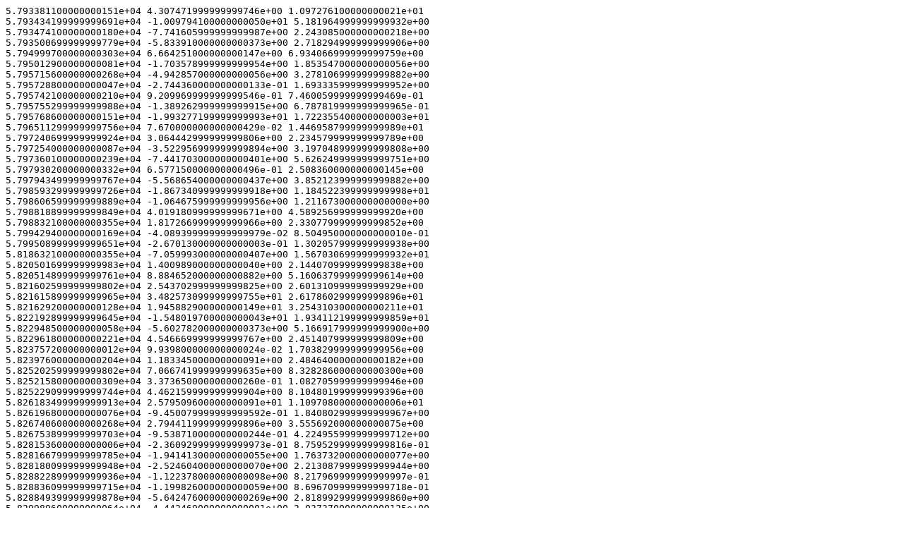

--- FILE ---
content_type: text/plain;charset=UTF-8
request_url: http://hxmten.ihep.ac.cn/images/scan_data/web/IGR_J16393-4643/IGR_J16393-4643_ME.txt
body_size: 31238
content:
5.793381100000000151e+04 4.307471999999999746e+00 1.097276100000000021e+01
5.793434199999999691e+04 -1.009794100000000050e+01 5.181964999999999932e+00
5.793474100000000180e+04 -7.741605999999999987e+00 2.243085000000000218e+00
5.793500699999999779e+04 -5.833910000000000373e+00 2.718294999999999906e+00
5.794999700000000303e+04 6.664251000000000147e+00 6.934066999999999759e+00
5.795012900000000081e+04 -1.703578999999999954e+00 1.853547000000000056e+00
5.795715600000000268e+04 -4.942857000000000056e+00 3.278106999999999882e+00
5.795728800000000047e+04 -2.744360000000000133e-01 1.693335999999999952e+00
5.795742100000000210e+04 9.209969999999999546e-01 7.460059999999999469e-01
5.795755299999999988e+04 -1.389262999999999915e+00 6.787819999999999965e-01
5.795768600000000151e+04 -1.993277199999999993e+01 1.722355400000000003e+01
5.796511299999999756e+04 7.670000000000000429e-02 1.446958799999999989e+01
5.797240699999999924e+04 3.064442999999999806e+00 2.234579999999999789e+00
5.797254000000000087e+04 -3.522956999999999894e+00 3.197048999999999808e+00
5.797360100000000239e+04 -7.441703000000000401e+00 5.626249999999999751e+00
5.797930200000000332e+04 6.577150000000000496e-01 2.508360000000000145e+00
5.797943499999999767e+04 -5.568654000000000437e+00 3.852123999999999882e+00
5.798593299999999726e+04 -1.867340999999999918e+00 1.184522399999999998e+01
5.798606599999999889e+04 -1.064675999999999956e+00 1.211673000000000000e+00
5.798818899999999849e+04 4.019180999999999671e+00 4.589256999999999920e+00
5.798832100000000355e+04 1.817266999999999966e+00 2.330779999999999852e+00
5.799429400000000169e+04 -4.089399999999999979e-02 8.504950000000000010e-01
5.799508999999999651e+04 -2.670130000000000003e-01 1.302057999999999938e+00
5.818632100000000355e+04 -7.059993000000000407e+00 1.567030699999999932e+01
5.820501699999999983e+04 1.400989000000000040e+00 2.144070999999999838e+00
5.820514899999999761e+04 8.884652000000000882e+00 5.160637999999999614e+00
5.821602599999999802e+04 2.543702999999999825e+00 2.601310999999999929e+00
5.821615899999999965e+04 3.482573099999999755e+01 2.617860299999999896e+01
5.821629200000000128e+04 1.945882900000000149e+01 3.254310300000000211e+01
5.822192899999999645e+04 -1.548019700000000043e+01 1.934112199999999859e+01
5.822948500000000058e+04 -5.602782000000000373e+00 5.166917999999999900e+00
5.822961800000000221e+04 4.546669999999999767e+00 2.451407999999999809e+00
5.823757200000000012e+04 9.939800000000000024e-02 1.703829999999999956e+00
5.823976000000000204e+04 1.183345000000000091e+00 2.484640000000000182e+00
5.825202599999999802e+04 7.066741999999999635e+00 8.328286000000000300e+00
5.825215800000000309e+04 3.373650000000000260e-01 1.082705999999999946e+00
5.825229099999999744e+04 4.462159999999999904e+00 8.104801999999999396e+00
5.826183499999999913e+04 2.579509600000000091e+01 1.109708000000000006e+01
5.826196800000000076e+04 -9.450079999999999592e-01 1.840802999999999967e+00
5.826740600000000268e+04 2.794411999999999896e+00 3.555692000000000075e+00
5.826753899999999703e+04 -9.538710000000000244e-01 4.224955999999999712e+00
5.828153600000000006e+04 -2.360929999999999973e-01 8.759529999999999816e-01
5.828166799999999785e+04 -1.941413000000000055e+00 1.763732000000000077e+00
5.828180099999999948e+04 -2.524604000000000070e+00 2.213087999999999944e+00
5.828822899999999936e+04 -1.122378000000000098e+00 8.217969999999999997e-01
5.828836099999999715e+04 -1.199826000000000059e+00 8.696709999999999718e-01
5.828849399999999878e+04 -5.642476000000000269e+00 2.818992999999999860e+00
5.829989600000000064e+04 -4.442469000000000001e+00 2.037370000000000125e+00
5.830002799999999843e+04 2.036621999999999932e+00 2.250744000000000078e+00
5.830016100000000006e+04 1.092800000000000021e-01 9.186481000000000563e+00
5.831156199999999808e+04 -1.000860000000000083e+00 1.933464000000000071e+00
5.831169499999999971e+04 9.639640000000000430e-01 3.224257999999999846e+00
5.831182699999999750e+04 -7.901869999999999727e-01 1.357852000000000059e+00
5.831248999999999796e+04 -5.738077999999999790e+00 4.648246000000000322e+00
5.831520799999999872e+04 -8.803010000000000002e-01 2.537605999999999806e+00
5.831533999999999651e+04 1.770035000000000025e+00 1.848756000000000066e+00
5.831547299999999814e+04 -6.059664999999999857e+00 8.535517999999999716e+00
5.831600299999999697e+04 -8.757695000000000007e+00 6.989059000000000133e+00
5.832004800000000250e+04 -3.604214999999999947e+00 4.663986999999999661e+00
5.832018000000000029e+04 -2.886479000000000017e+00 4.704412999999999734e+00
5.832362999999999738e+04 3.480328999999999784e+00 3.522264999999999979e+00
5.832376299999999901e+04 3.947789999999999910e-01 1.673755000000000104e+00
5.832389600000000064e+04 3.716244999999999798e+00 1.224086000000000007e+00
5.832402900000000227e+04 5.850180000000000380e-01 7.092699999999999561e-01
5.832774700000000303e+04 6.528981500000000437e+01 6.142117799999999761e+01
5.832787999999999738e+04 -7.666770000000000529e-01 2.605773999999999813e+00
5.832801299999999901e+04 -9.687170000000000503e-01 1.218615999999999921e+00
5.833331700000000274e+04 3.997519999999999962e-01 3.915080999999999811e+00
5.833344900000000052e+04 -3.199641000000000179e+00 1.507155999999999940e+00
5.833358200000000215e+04 -3.446997999999999784e+00 1.513935000000000031e+00
5.833735899999999674e+04 -1.396155999999999953e+00 2.642113000000000156e+00
5.833749100000000180e+04 -5.451780000000000515e-01 7.729430000000000467e-01
5.833762400000000343e+04 -2.500900000000000123e+00 1.307652000000000037e+00
5.834212999999999738e+04 1.348460999999999999e+01 7.965370000000000061e+00
5.834226200000000244e+04 -4.029490000000000016e-01 1.253196999999999894e+00
5.834239499999999680e+04 -5.688560000000000283e-01 7.048269999999999813e-01
5.834252799999999843e+04 -1.007070000000000048e-01 1.178803000000000045e+00
5.834266000000000349e+04 -1.110099499999999928e+01 1.833244300000000138e+01
5.834816100000000006e+04 2.418772699999999887e+01 8.441445999999999117e+00
5.834829400000000169e+04 -6.299069999999999947e-01 1.725951000000000013e+00
5.834842599999999948e+04 -2.642275000000000151e+00 1.134714999999999918e+00
5.834855900000000111e+04 -3.746036000000000143e+00 1.065531000000000006e+00
5.835300099999999657e+04 -3.370077700000000220e+01 2.369050199999999862e+01
5.835326699999999983e+04 2.278594000000000008e+00 1.546594999999999942e+00
5.835339899999999761e+04 -2.163867999999999903e+00 9.656979999999999453e-01
5.835353199999999924e+04 -2.441141599999999912e+01 4.137648300000000035e+01
5.835731199999999808e+04 -2.179877999999999982e+00 1.696876000000000051e+00
5.835744400000000314e+04 -2.953663000000000149e+00 1.296899000000000024e+00
5.837951999999999680e+04 3.353160000000000029e-01 4.081608000000000125e+00
5.837965200000000186e+04 -3.356919999999999904e-01 4.070133000000000223e+00
5.857250299999999697e+04 1.934554400000000030e+01 2.881724799999999931e+01
5.857999599999999919e+04 -8.674340000000000384e-01 9.929069999999999840e-01
5.858012900000000081e+04 -8.934640000000000359e-01 1.381113999999999953e+00
5.858026099999999860e+04 2.986054999999999904e+00 1.519428000000000001e+00
5.858205099999999948e+04 -2.602039999999999909e-01 1.031422999999999979e+00
5.859212400000000343e+04 8.714600000000000124e-01 2.490378000000000203e+00
5.859225699999999779e+04 1.532630699999999990e+01 2.850225500000000167e+01
5.859238900000000285e+04 -1.594398999999999900e+00 3.890626000000000140e+00
5.859278699999999662e+04 1.000405199999999972e+01 2.365788999999999831e+01
5.860319700000000012e+04 -8.642350999999999672e+00 1.134962100000000085e+01
5.860332899999999790e+04 4.616509999999999780e-01 1.600232000000000099e+00
5.860346199999999953e+04 3.534594999999999931e+00 1.661699000000000037e+00
5.860359500000000116e+04 -2.727879999999999749e-01 1.272636000000000100e+00
5.860950000000000000e+04 6.853379999999999583e+00 6.284205000000000041e+00
5.860963300000000163e+04 -3.254500999999999866e+00 3.948712000000000000e+00
5.860976499999999942e+04 5.390559999999999796e-01 4.826725999999999850e+00
5.861148900000000140e+04 -1.042749300000000012e+01 7.584257000000000026e+00
5.861162099999999919e+04 -5.767550000000000177e-01 5.334448000000000079e+00
5.861175400000000081e+04 1.656808999999999976e+00 2.297518000000000171e+00
5.862308499999999913e+04 3.217268999999999934e+00 4.310999999999999943e+00
5.862321699999999691e+04 -1.002548999999999912e+00 1.039571999999999941e+00
5.862334999999999854e+04 3.301229999999999998e-01 6.340759999999999730e-01
5.862348200000000361e+04 -1.077055000000000096e+00 1.192244999999999999e+00
5.862361499999999796e+04 2.980360000000000231e-01 9.509549999999999947e-01
5.862374700000000303e+04 4.540156999999999776e+00 3.717890000000000139e+00
5.862904899999999907e+04 8.581429999999999891e-01 1.277903999999999929e+00
5.862918200000000070e+04 4.148551999999999573e+00 1.976204999999999989e+00
5.862931500000000233e+04 -9.211999999999999356e-02 1.268888999999999934e+00
5.863561200000000099e+04 -1.415634999999999977e+00 1.515419999999999989e+00
5.863574500000000262e+04 -7.250029999999999530e-01 6.590089999999999559e-01
5.863706999999999971e+04 -3.917114000000000207e+00 1.608794999999999975e+00
5.863720300000000134e+04 -2.041024999999999867e+00 8.092719999999999914e-01
5.865105399999999645e+04 -1.417400000000000049e-01 1.303852000000000011e+00
5.865118600000000151e+04 -2.925171000000000188e+00 1.694858999999999893e+00
5.865509799999999814e+04 1.089628000000000041e+00 7.893740000000000201e-01
5.865523099999999977e+04 -1.905739999999999990e+00 8.254259999999999931e-01
5.866226999999999680e+04 -1.866379999999999928e+00 1.043306000000000067e+00
5.866909500000000116e+04 2.703317000000000192e+00 2.874963999999999853e+00
5.866922699999999895e+04 -1.383831999999999951e+00 5.853180000000000049e-01
5.866949199999999837e+04 -1.015813000000000077e+00 8.237929999999999975e-01
5.866962500000000000e+04 5.937499999999999722e-02 6.614109999999999712e-01
5.868294299999999930e+04 -1.787209999999999910e-01 2.588747999999999827e+00
5.868307499999999709e+04 -8.705249000000000237e+00 1.084562900000000063e+01
5.868320799999999872e+04 -8.425979999999999581e-01 1.539779000000000009e+00
5.868585899999999674e+04 1.438531000000000004e+00 2.513240999999999836e+00
5.868599199999999837e+04 7.765300000000000535e-01 1.007471000000000005e+00
5.868612400000000343e+04 1.949610000000000065e+00 1.995001000000000024e+00
5.868625699999999779e+04 2.222829920000000072e+02 2.213906499999999866e+01
5.869692899999999645e+04 -1.080403000000000002e+00 1.612824999999999953e+00
5.869885100000000239e+04 9.372999999999999388e-03 1.333091000000000026e+00
5.869898300000000017e+04 -1.104718000000000089e+01 8.723152000000000683e+00
5.871230700000000070e+04 2.021621000000000112e+00 1.611045999999999978e+00
5.871243899999999849e+04 5.686959999999999793e-01 6.259240000000000359e-01
5.871257200000000012e+04 2.453269000000000144e+00 1.732148999999999939e+00
5.871641999999999825e+04 5.482339999999999991e-01 1.458210000000000006e+00
5.871655299999999988e+04 -7.883200000000000207e-01 2.520715000000000039e+00
5.872066500000000087e+04 -1.680244000000000071e+00 9.964300000000000379e-01
5.872079699999999866e+04 1.038157999999999914e+00 2.265143999999999824e+00
5.872093000000000029e+04 -1.061779999999999946e-01 1.726645999999999903e+00
5.872603199999999924e+04 7.560957600000000411e+01 3.788231199999999887e+01
5.873835800000000017e+04 9.863199999999999745e-02 7.600940000000000474e-01
5.873848999999999796e+04 -1.556766000000000094e+00 2.598228000000000204e+00
5.873862299999999959e+04 -4.832700000000000190e-02 1.639237000000000055e+00
5.873875499999999738e+04 3.679129999999999900e-01 1.118730000000000002e+00
5.873888799999999901e+04 -7.145759999999999890e-01 1.217559000000000058e+00
5.874518699999999808e+04 -2.356177399999999977e+01 7.603818800000000522e+01
5.874817100000000210e+04 -1.726275999999999922e+00 2.638583000000000123e+00
5.875002700000000186e+04 -3.473479000000000205e+00 2.629642000000000035e+00
5.891242399999999907e+04 -5.953619999999999468e-01 9.045811000000000490e+00
5.892024500000000262e+04 4.710200000000000387e+00 5.031369999999999898e+00
5.892037799999999697e+04 -2.836071099999999845e+01 1.682960800000000035e+01
5.892077500000000146e+04 7.880138999999999783e+00 8.257770000000000721e+00
5.892090800000000309e+04 -1.917159999999999975e-01 9.056939999999999991e-01
5.893648099999999977e+04 1.076634400000000014e+01 1.160509000000000057e+01
5.893687900000000081e+04 -6.817579999999999751e-01 6.821519999999999806e-01
5.893880299999999988e+04 4.646479000000000248e+00 2.852376000000000023e+00
5.895066799999999785e+04 1.752016000000000018e+00 1.044010100000000030e+01
5.895080000000000291e+04 4.951083799999999968e+01 2.935851999999999862e+01
5.895815499999999884e+04 -9.808100000000000152e-02 9.389020000000000143e-01
5.895828800000000047e+04 1.026442999999999994e+00 1.262177000000000104e+00
5.895841999999999825e+04 8.035330000000000528e-01 1.281074000000000046e+00
5.895881799999999930e+04 -8.475241999999999720e+00 7.593861000000000416e+00
5.900932600000000093e+04 -3.251279999999999726e-01 1.154077000000000019e+00
5.900959100000000035e+04 -1.469060000000000088e-01 5.864774999999999849e+00
5.904411600000000180e+04 3.676441000000000070e+00 4.142489000000000310e+00
5.904637200000000303e+04 -6.741312999999999889e+00 2.916652000000000022e+00
5.904650400000000081e+04 -1.395150000000000001e-01 3.334134000000000153e+00
5.904663700000000244e+04 -6.508436999999999806e+00 1.558146000000000031e+00
5.904849599999999919e+04 1.672249000000000096e+00 1.600074999999999914e+00
5.904862900000000081e+04 -1.089763000000000037e+00 8.640079999999999982e-01
5.904876099999999860e+04 -3.710629999999999762e-01 7.258274000000000115e+00
5.905506300000000192e+04 1.624120000000000008e-01 1.201360999999999901e+00
5.905519499999999971e+04 -7.406939999999999635e-01 2.706342999999999943e+00
5.905532800000000134e+04 -2.287765699999999924e+01 1.035435299999999970e+01
5.906049500000000262e+04 6.307570000000000121e-01 7.668230000000000324e-01
5.906062700000000041e+04 7.096230000000000038e-01 6.965409999999999657e-01
5.906076000000000204e+04 -6.205604000000000120e+00 6.089210999999999707e+00
5.906301200000000244e+04 -1.563958000000000048e+01 3.744012999999999813e+00
5.906367399999999907e+04 -6.674700000000000077e-01 1.078357999999999928e+00
5.906380700000000070e+04 -1.085687000000000069e+00 9.461850000000000538e-01
5.906393899999999849e+04 5.576916999999999902e+00 2.564696000000000087e+00
5.906407200000000012e+04 -3.084595999999999894e+00 2.692200999999999844e+00
5.906705299999999988e+04 -4.309281999999999613e+00 2.609639000000000042e+00
5.909057899999999790e+04 -2.020000000000000040e-04 7.297029999999999905e-01
5.909071199999999953e+04 2.780075000000000074e+00 2.803012999999999977e+00
5.909641000000000349e+04 -9.933530000000000415e-01 1.940892000000000062e+00
5.909654299999999785e+04 2.633130000000000193e-01 6.862359999999999571e-01
5.909667500000000291e+04 -3.214910999999999852e+00 5.635563000000000322e+00
5.909720500000000175e+04 -2.142169999999999908e-01 8.114599999999999591e-01
5.909733800000000338e+04 1.178608000000000100e+00 1.542453000000000074e+00
5.909747099999999773e+04 -9.720469999999999944e-01 3.372622999999999927e+00
5.910423300000000017e+04 -1.106700000000000045e-01 1.255309999999999926e+00
5.910436499999999796e+04 -1.114678999999999975e+00 1.211195000000000022e+00
5.910449799999999959e+04 7.636610000000000342e-01 9.122970000000000246e-01
5.925971100000000297e+04 -2.860759999999999970e-01 2.395518000000000036e+00
5.926242599999999948e+04 -1.686640000000000084e-01 1.363847000000000032e+00
5.926255900000000111e+04 9.879789000000000598e+00 4.049190000000000289e+00
5.926269099999999889e+04 -8.328849999999999865e-01 1.711038999999999977e+00
5.926282400000000052e+04 -2.768505000000000216e+00 2.710271000000000097e+00
5.926361899999999878e+04 3.879925000000000068e+00 2.583057000000000158e+00
5.926375099999999657e+04 1.956499999999999906e-02 1.906536000000000008e+00
5.926454699999999866e+04 1.099288999999999916e+01 4.513632999999999562e+00
5.926467899999999645e+04 1.741611999999999938e+00 1.907354999999999912e+00
5.926527500000000146e+04 2.003398999999999930e+00 1.214285000000000059e+00
5.926613700000000244e+04 -7.955999999999999739e-01 1.144716999999999985e+00
5.926626900000000023e+04 -6.329869999999999663e-01 3.295618999999999854e+00
5.926713100000000122e+04 -6.364330000000000265e-01 1.197468999999999895e+00
5.926726299999999901e+04 1.404622000000000037e+00 2.313054999999999861e+00
5.926812500000000000e+04 3.760790000000000077e+00 1.683143999999999973e+00
5.926825699999999779e+04 1.524215000000000098e+00 9.884849999999999470e-01
5.926838999999999942e+04 -9.590070000000000539e-01 1.528299000000000074e+00
5.927024599999999919e+04 -9.917449999999999877e-01 2.186091999999999924e+00
5.927037799999999697e+04 1.968436000000000075e+00 4.899784000000000361e+00
5.929171499999999651e+04 -7.452530000000000543e-01 2.222634999999999916e+00
5.929184700000000157e+04 5.389279999999999626e-01 9.026699999999999724e-01
5.929211299999999756e+04 -2.408544000000000018e+00 7.233669999999999822e-01
5.929224500000000262e+04 -1.248882999999999965e+00 1.407162999999999942e+00
5.929237799999999697e+04 1.461379999999999901e-01 1.602805000000000035e+00
5.929595599999999831e+04 -1.727104999999999890e+00 1.389653999999999945e+00
5.929648700000000099e+04 -4.133930000000000105e-01 4.750390999999999586e+00
5.929761400000000140e+04 -6.461840999999999724e+00 3.858772000000000091e+00
5.930039800000000105e+04 -1.197759999999999936e-01 2.332697000000000020e+00
5.935996899999999732e+04 2.585009999999999808e-01 9.441939999999999777e-01
5.936010100000000239e+04 2.046240000000000059e+00 1.581788999999999890e+00
5.936023399999999674e+04 2.994988000000000206e+00 4.900131000000000014e+00
5.936639499999999680e+04 4.203859999999999819e-01 8.014109999999999845e-01
5.936652799999999843e+04 1.050336199999999920e+01 1.190582900000000066e+01
5.936666000000000349e+04 6.036920000000000064e-01 6.904460000000000042e-01
5.936738900000000285e+04 -5.942619999999999569e-01 8.279119999999999813e-01
5.936765400000000227e+04 -2.276729999999999865e-01 6.809739999999999682e-01
5.936818400000000111e+04 7.773037999999999670e+00 3.833267999999999898e+00
5.936831599999999889e+04 -7.284310000000000507e-01 1.647953999999999919e+00
5.936844900000000052e+04 -8.179002999999999801e+00 5.385816000000000159e+00
5.940184900000000198e+04 -7.269339000000000439e+00 5.394120000000000026e+00
5.940767799999999988e+04 7.328974999999999795e+00 6.796828999999999787e+00
5.941191900000000169e+04 -3.628520000000000079e-01 1.395164000000000071e+00
5.941205200000000332e+04 -1.388568999999999942e+00 6.849822999999999773e+00
5.941218400000000111e+04 -9.220779999999999532e-01 1.904635999999999996e+00
5.941231700000000274e+04 -5.261710000000000553e-01 1.880838000000000010e+00
5.941244900000000052e+04 -2.380338000000000065e+00 2.168503999999999987e+00
5.941258200000000215e+04 8.434730000000000283e-01 1.510477000000000070e+00
5.941629200000000128e+04 4.017148999999999859e+01 5.864239999999999675e+00
5.942775299999999697e+04 -3.352252599999999916e+01 4.299773700000000076e+01
5.942801799999999639e+04 -2.109795000000000087e+00 1.278726000000000029e+00
5.942868000000000029e+04 5.386710000000000109e-01 7.981190000000000229e-01
5.942881300000000192e+04 -1.570859999999999923e+00 8.427289999999999504e-01
5.942894499999999971e+04 -1.863282000000000105e+00 3.114361000000000157e+00
5.943000499999999738e+04 5.246079999999999632e-01 8.348360000000000225e-01
5.943013799999999901e+04 5.500107999999999997e+00 4.995623000000000147e+00
5.943026999999999680e+04 1.406725000000000003e+00 1.172941999999999929e+00
5.943040299999999843e+04 -4.734740000000000060e-01 2.918339000000000016e+00
5.943113199999999779e+04 -1.187961999999999962e+00 1.066488000000000103e+00
5.943623599999999715e+04 2.747567000000000093e+00 5.161471999999999838e+00
5.943829200000000128e+04 -2.262903000000000109e+00 5.292396000000000100e+00
5.946744499999999971e+04 -4.884058999999999706e+00 6.738137000000000043e+00
5.946757800000000134e+04 1.202456399999999981e+01 5.314898000000000344e+00
5.947069299999999930e+04 -3.268758000000000052e+00 2.408053999999999917e+00
5.947082499999999709e+04 -2.341200000000000170e+00 1.247749999999999915e+00
5.962843200000000070e+04 -7.248609999999999776e-01 3.555369999999999919e+00
5.963075200000000041e+04 -6.692900000000000238e-02 1.146419000000000077e+00
5.963154699999999866e+04 1.394285999999999914e+00 2.325648000000000160e+00
5.963168000000000029e+04 3.442169999999999952e-01 1.821460000000000079e+00
5.963439800000000105e+04 1.888684000000000029e+00 4.880885000000000140e+00
5.963453100000000268e+04 -1.331331000000000042e+00 4.735083000000000375e+00
5.963479600000000210e+04 4.712132999999999683e+00 3.129424000000000206e+00
5.963492799999999988e+04 -4.874350000000000072e-01 6.442299999999999693e-01
5.963532600000000093e+04 1.940909999999999913e+00 1.861877000000000004e+00
5.963545799999999872e+04 -2.132070999999999827e+00 5.255321000000000353e+00
5.963559100000000035e+04 2.959977999999999998e+00 1.456571999999999978e+00
5.963572299999999814e+04 4.714150000000000063e+00 1.671327000000000007e+00
5.963585599999999977e+04 -1.335860599999999998e+01 5.520270000000000010e+00
5.963612099999999919e+04 4.611669999999999936e-01 6.704830000000000512e-01
5.963711499999999796e+04 -1.389442999999999984e+00 9.093620000000000037e-01
5.963724700000000303e+04 7.913523999999999781e+00 5.912518999999999636e+00
5.963737999999999738e+04 1.939931999999999990e+00 7.545049999999999812e-01
5.963764499999999680e+04 -1.006690000000000085e+00 6.398779999999999468e-01
5.963777700000000186e+04 8.863339999999999552e-01 4.836180999999999841e+00
5.963791000000000349e+04 -1.052899999999999947e+00 7.633889999999999842e-01
5.963844000000000233e+04 7.489320000000000421e-01 3.805464999999999876e+00
5.964075800000000163e+04 -8.156200000000000117e-01 2.864008000000000109e+00
5.964088999999999942e+04 9.109799999999999842e-02 2.885834000000000010e+00
5.964128699999999662e+04 -4.506669999999999843e-01 5.064948000000000228e+00
5.964141999999999825e+04 2.735994999999999955e+00 5.034308000000000227e+00
5.965327199999999721e+04 7.554172099999999546e+01 4.950061900000000037e+01
5.965446399999999994e+04 -8.242824999999999847e+00 4.624399700000000024e+01
5.965976400000000285e+04 -2.767249899999999840e+01 4.962510300000000285e+01
5.966201699999999983e+04 -3.263960000000000150e+01 7.005531200000000069e+01
5.966228199999999924e+04 8.099549999999999805e-01 7.818399999999999794e-01
5.966241399999999703e+04 -2.361650000000000138e-01 7.436460000000000292e-01
5.966254800000000250e+04 1.863690999999999987e+00 2.314020000000000188e+00
5.966837700000000041e+04 -2.460602999999999874e+00 7.000128000000000128e+00
5.966850899999999820e+04 4.376616000000000284e+00 4.452817999999999721e+00
5.966937000000000262e+04 -1.330101999999999896e+00 3.127735900000000058e+01
5.966950200000000041e+04 -4.465279999999999805e-01 4.002616999999999869e+00
5.967281300000000192e+04 -4.628920000000000257e-01 1.113272999999999957e+00
5.967294499999999971e+04 3.398860000000000214e-01 4.163355000000000139e+00
5.967420300000000134e+04 1.779543000000000097e+00 2.465850999999999793e+00
5.967433600000000297e+04 1.846480000000000066e-01 1.844216999999999995e+00
5.967446800000000076e+04 -1.916309999999999958e-01 7.020549999999999846e-01
5.967718299999999726e+04 7.541989800000000344e+01 1.537650900000000043e+01
5.967758000000000175e+04 2.806585999999999803e+00 3.097475999999999896e+00
5.967771199999999953e+04 1.966197999999999890e+00 1.638446000000000069e+00
5.967784500000000116e+04 9.565069999999999961e-01 1.369552000000000103e+00
5.967811000000000058e+04 -1.936225000000000085e+00 4.365039999999999587e+00
5.972380799999999726e+04 -1.421245000000000092e+00 2.224070000000000213e+00
5.973069000000000233e+04 3.217401900000000126e+01 1.776214699999999880e+01
5.973247699999999895e+04 -1.472914100000000026e+01 1.335469800000000085e+01
5.973261000000000058e+04 4.975799999999999668e-02 1.287773000000000057e+00
5.973353600000000006e+04 -1.711910000000000043e+00 7.078246000000000038e+00
5.973366799999999785e+04 -4.749765000000000015e+00 2.664007999999999932e+00
5.973380099999999948e+04 -1.789184000000000108e+00 2.655955000000000066e+00
5.976610399999999936e+04 -1.117838599999999971e+01 2.121226800000000168e+01
5.976848900000000140e+04 1.217095999999999956e+00 2.906085000000000029e+00
5.978643499999999767e+04 -1.120106200000000030e+01 1.129057700000000075e+01
5.978683200000000215e+04 -1.944619999999999960e-01 9.783779999999999699e-01
5.978696399999999994e+04 -2.734834000000000209e+00 1.299328000000000038e+00
5.978848599999999715e+04 -6.874500000000000055e-01 8.125379999999999825e-01
5.978861800000000221e+04 -2.878137000000000167e+00 1.621121000000000034e+00
5.978875099999999657e+04 -1.396581999999999990e+00 1.173864000000000019e+00
5.978888300000000163e+04 2.099864999999999871e+00 5.402739000000000402e+00
5.979119900000000052e+04 -3.542300000000000004e+00 1.670098000000000082e+00
5.979146399999999994e+04 1.400641000000000025e+00 3.262124000000000024e+00
5.979159599999999773e+04 1.512277000000000093e+00 4.345934599999999648e+01
5.979172800000000279e+04 -3.330819999999999892e-01 1.283037999999999901e+00
5.979186099999999715e+04 -1.820947000000000093e+00 1.998424999999999896e+00
5.979199300000000221e+04 7.533260000000000511e-01 2.015004999999999935e+00
5.979305200000000332e+04 -2.687769999999999992e+00 2.251373000000000069e+00
5.979318400000000111e+04 -2.028929999999999900e-01 1.073630000000000084e+00
5.979331700000000274e+04 -1.269001000000000046e+00 9.535930000000000240e-01
5.979344900000000052e+04 -2.368380000000000152e+00 3.602749000000000201e+00
5.979358200000000215e+04 -3.010015999999999803e+00 3.543241000000000085e+00
5.979371399999999994e+04 1.411779999999999979e-01 6.805299999999999683e-01
5.979384599999999773e+04 1.191019999999999995e-01 9.996500000000000385e-01
5.979516999999999825e+04 -7.616300000000000292e-01 1.964247999999999994e+00
5.979530200000000332e+04 1.236570000000000030e-01 6.672500000000000098e-01
5.979576600000000326e+04 2.102380000000000082e-01 4.013188999999999673e+00
5.979801699999999983e+04 2.819603999999999999e+00 7.447162999999999755e+00
5.999029800000000250e+04 7.295454000000000327e+00 7.786984999999999602e+00
5.999446399999999994e+04 6.049164000000000208e+00 5.791858999999999646e+00
5.999459599999999773e+04 -6.488247999999999571e+00 3.613830000000000098e+00
6.002329499999999825e+04 -1.068209999999999993e-01 3.946867999999999821e+00
6.002713199999999779e+04 -1.829693999999999932e+00 1.487354999999999983e+00
6.003235599999999977e+04 -7.731830999999999676e+00 1.937691000000000052e+00
6.005345599999999831e+04 -5.355539999999999745e-01 6.761939999999999618e-01
6.006938700000000244e+04 1.737931199999999876e+01 4.731146999999999991e+00
6.007626200000000244e+04 3.816225000000000200e+00 3.986336000000000102e+00
6.007652599999999802e+04 -1.948565000000000103e+00 2.365359000000000211e+00
6.008287299999999959e+04 2.177073000000000036e+00 2.053345999999999894e+00
6.008320300000000134e+04 -1.082045800000000035e+01 1.137070499999999917e+01
6.009688999999999942e+04 3.923001999999999878e+00 2.998037000000000063e+00
6.009702199999999721e+04 -4.477129999999999832e+00 7.815102999999999689e+00
6.010238300000000163e+04 6.252640000000000420e-01 2.582133999999999929e+00
6.011138799999999901e+04 -8.883199999999999985e-01 6.524180000000000534e-01
6.011165200000000186e+04 1.451139999999999930e-01 1.000256999999999952e+00
6.011720500000000175e+04 -5.404696999999999640e+00 2.805210399999999993e+01
6.013161800000000221e+04 -2.314576000000000189e+00 1.956085000000000074e+00
6.014590000000000146e+04 -3.703119999999999745e-01 1.105064000000000046e+00
6.014642899999999645e+04 3.104700000000000168e-02 2.034978999999999871e+00
6.046025600000000122e+04 -1.495762999999999954e+00 1.297938000000000036e+00
6.046038799999999901e+04 -4.918881999999999977e+00 2.078116000000000074e+00
6.048706399999999849e+04 5.007400000000000045e-02 1.832354999999999956e+00
6.048719600000000355e+04 2.928646999999999778e+00 2.420431999999999917e+00
6.048732800000000134e+04 2.108732999999999969e+00 1.818208000000000046e+00
6.048745999999999913e+04 1.630824000000000051e+00 1.944838999999999984e+00
6.048759199999999691e+04 -3.058980000000000032e+00 2.655524999999999913e+00
6.054105500000000029e+04 1.473111000000000059e+00 2.481348000000000109e+00
6.076721300000000338e+04 2.000944000000000056e+00 3.588537999999999784e+00
6.076761000000000058e+04 4.256599999999999967e-02 2.627679999999999794e+00
6.077012299999999959e+04 1.757279999999999953e-01 7.038489999999999469e-01
6.077217300000000250e+04 -6.983190000000000230e-01 1.072966000000000086e+00
6.078413300000000163e+04 -4.470729999999999982e-01 3.257022999999999779e+00
6.078426499999999942e+04 4.437619999999999898e+00 3.344921999999999951e+00
6.078452900000000227e+04 1.212467400000000062e+01 2.296168999999999905e+00
6.078631300000000192e+04 7.610660000000000203e-01 1.324108000000000063e+00
6.079708499999999913e+04 1.819711000000000078e+00 1.721541999999999906e+00
6.079734999999999854e+04 3.164139999999999731e-01 2.306779000000000135e+00
6.081247699999999895e+04 4.194882999999999917e+00 3.723447000000000173e+00
6.081968099999999686e+04 -7.544349999999999667e-01 7.360339999999999661e-01
6.081981399999999849e+04 1.356100000000000083e+00 1.176336999999999966e+00
6.082431500000000233e+04 6.157142000000000337e+00 7.022536999999999807e+00
6.082444700000000012e+04 1.160331999999999919e+00 1.213491000000000097e+00
6.082708999999999651e+04 8.118210000000000148e-01 6.744599999999999485e-01
6.082788199999999779e+04 1.144843000000000055e+00 1.369461999999999957e+00
6.082801400000000285e+04 -1.830199999999999882e-01 9.137530000000000374e-01
6.083118400000000111e+04 4.056979000000000113e+00 3.011267000000000138e+00
6.083158000000000175e+04 2.212152000000000118e+00 2.027372000000000174e+00
6.083171199999999953e+04 -9.184350000000000014e-01 1.168037999999999910e+00
6.083197600000000239e+04 -1.197082999999999897e+00 1.951950999999999992e+00
6.083237200000000303e+04 -1.154601999999999906e+00 2.702726000000000184e+00
6.083276799999999639e+04 -2.431868999999999836e+00 2.444427999999999823e+00
6.083316399999999703e+04 -3.988550000000000151e-01 2.168115999999999932e+00
6.083329600000000210e+04 4.545159999999999756e-01 1.604670999999999959e+00
6.083521100000000297e+04 -1.139180999999999999e+00 3.403528000000000109e+00
6.083534300000000076e+04 -4.646787999999999919e+00 9.965424999999999756e+00
6.083573900000000140e+04 -8.782689999999999664e-01 2.981075000000000141e+00
6.083738999999999942e+04 -2.027769000000000155e+00 1.183713999999999933e+00
6.084062599999999657e+04 -1.242710999999999899e+00 3.493358000000000185e+00
6.084075800000000163e+04 -2.208920000000000050e-01 7.729019999999999779e-01
6.084663599999999860e+04 -4.469199999999999839e-01 7.500023999999999802e+00
6.084676799999999639e+04 -9.994180000000000286e-01 7.570008999999999766e+00
6.086195799999999872e+04 -2.703628999999999838e+00 1.627459999999999907e+00
6.087047800000000279e+04 1.506714000000000109e+00 5.649277999999999800e+00
